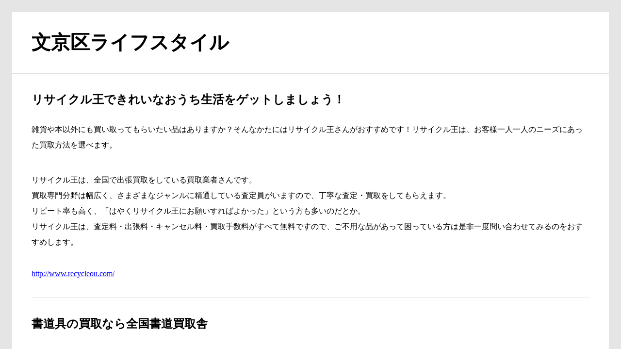

--- FILE ---
content_type: text/html
request_url: https://lakeootu.jp/
body_size: 2486
content:
<html lang="ja" xml:lang="ja" xmlns="http://www.w3.org/1999/xhtml">
<head>
  <meta charset="utf-8" />
  <meta name="viewport" content="width=device-width, initial-scale=1" />
  <title>文京区ライフスタイル</title>
  <link
    rel="stylesheet"
    href="https://cdn.jsdelivr.net/npm/destyle.css@1.0.15/destyle.css"
  />
  <style>
    body{
      background: #e5e5e5;
      padding: 24px;
    }

    .body-inner{
      background: white;
      border: 1px solid #dfdfdf;
      padding: 40px;
    }

    .site-title{
      font-size: 40px;
      font-weight: bold;
      border-bottom: 1px solid #dfdfdf;
      padding: 0 40px 40px 40px;
      margin-right: -40px;
      margin-left: -40px;
      margin-bottom: 40px;
    }

    .post-title{
      font-size: 24px;
      font-weight: bold;
      margin-bottom: 32px;
    }

    article{
      padding-bottom:  40px;
      border-bottom: 1px solid #dfdfdf;
      margin-bottom: 40px;
    }

    article p{
      margin-bottom: 40px;
      line-height: 2.0;
    }

    a{
      color: blue;
      text-decoration: underline;
    }

    table{
      border-collapse: collapse;
      border-spacing: 0;
    }

    th{
      border: 1px solid #dfdfdf;
      padding: 16px;
      background: #f1f1f1;
    }
    td{
      border: 1px solid #dfdfdf;
      padding: 16px;
    }
  </style>
</head>
<body>
  <div class="body-inner">
    <header>
      <h1 class="site-title">文京区ライフスタイル</h1>
    </header>
    <main>
      <article>
        <h2 class="post-title">リサイクル王できれいなおうち生活をゲットしましょう！</h2 class="post-title">


       <p>雑貨や本以外にも買い取ってもらいたい品はありますか？そんなかたにはリサイクル王さんがおすすめです！リサイクル王は、お客様一人一人のニーズにあった買取方法を選べます。</p>

      <p>リサイクル王は、全国で出張買取をしている買取業者さんです。<br />
    買取専門分野は幅広く、さまざまなジャンルに精通している査定員がいますので、丁寧な査定・買取をしてもらえます。<br />
    リピート率も高く、「はやくリサイクル王にお願いすればよかった」という方も多いのだとか。<br />
    リサイクル王は、査定料・出張料・キャンセル料・買取手数料がすべて無料ですので、ご不用な品があって困っている方は是非一度問い合わせてみるのをおすすめします。
    </p>

    <a href="http://www.recycleou.com/">http://www.recycleou.com/</a>

    </article>
       <article>
        <h2 class="post-title">書道具の買取なら全国書道買取舎</h2>

        <p>皆さんのお宅やご実家に不要となった書道具はございませんか？<br />
        書道具の買取なら全国書道買取舎がおすすめです！全国書道買取舎は書道具のみならず、骨董品や茶道具も買取しています。<br />
        書道具は骨董品、美術品のカテゴリーに属し、日本国内だけではなく海外のコレクターが多くいます。<br />
        インターネットでの取引だけではなく日本国内の業者市場、美術市場、海外オークション、または店舗販売などのあらゆるアプローチで全国書道買取舎は販売を行っています。<br />
        売る場によって、適正な価格が存在します。フリマサイトで適正価格よりも安い金額で売ってしまうよりも、高い査定額を出せます。</p>

        <p>全国書道買取舎は出張費、鑑定料、発送料は全て無料です！<br />
        また、汚れていても破損があっても全国書道買取舎では買取ってもらえます。捨ててしまう前に、まずは一度問い合わせてみるのはいかがでしょうか？</p>

        <table>
          <tr>
            <th>名称</th>
            <td>全国書道買取舎</td>
          </tr>
          <tr>
            <th>所在地</th>
            <td>〒189-0022 東京都東村山市野口町２丁目３３−８</td>
          </tr>
          <tr>
            <th>電話</th>
            <td><a href="tel:0120-901-778">0120-901-778</a></td>
          </tr>
          <tr>
            <th>営業時間</th>
            <td>24 時間営業</td>
          </tr>
          <tr>
            <th>URL</th>
            <td><a href="https://koshodou.com/">https://koshodou.com/</a></td>
          </tr>
        </table>
      </article>

      <article>
        <h2 class="post-title">文京区で過ごすハッピーライフ♪</h2>
        <p>歴史を物語る建造物や史跡、文化財の多いまち文京区。<br />
        東大やお茶の水、千駄木、本駒込など、文京区が魅せる魅力は多くあります。</p>

        <p>文京区ライフスタイルでは、あなたの代わりに、本当におすすめする文京区の情報を集めて一挙にご紹介します。<br />
        人気のスポットや、あっ！と驚くお得な情報まで出し惜しみせず紹介していきますので、知ればきっと役立ちます。<br />
        文京区ライフスタイルを見て、人と差をつけちゃいましょう。みなさんが「知らなかった！」という情報をご紹介していきます。<br />
        ぜひとも、文京区ライフスタイルをチェックしてください！</p>
      </article>
    </main>
    <footer>
    </footer>
  </div>
</body>
</html>
